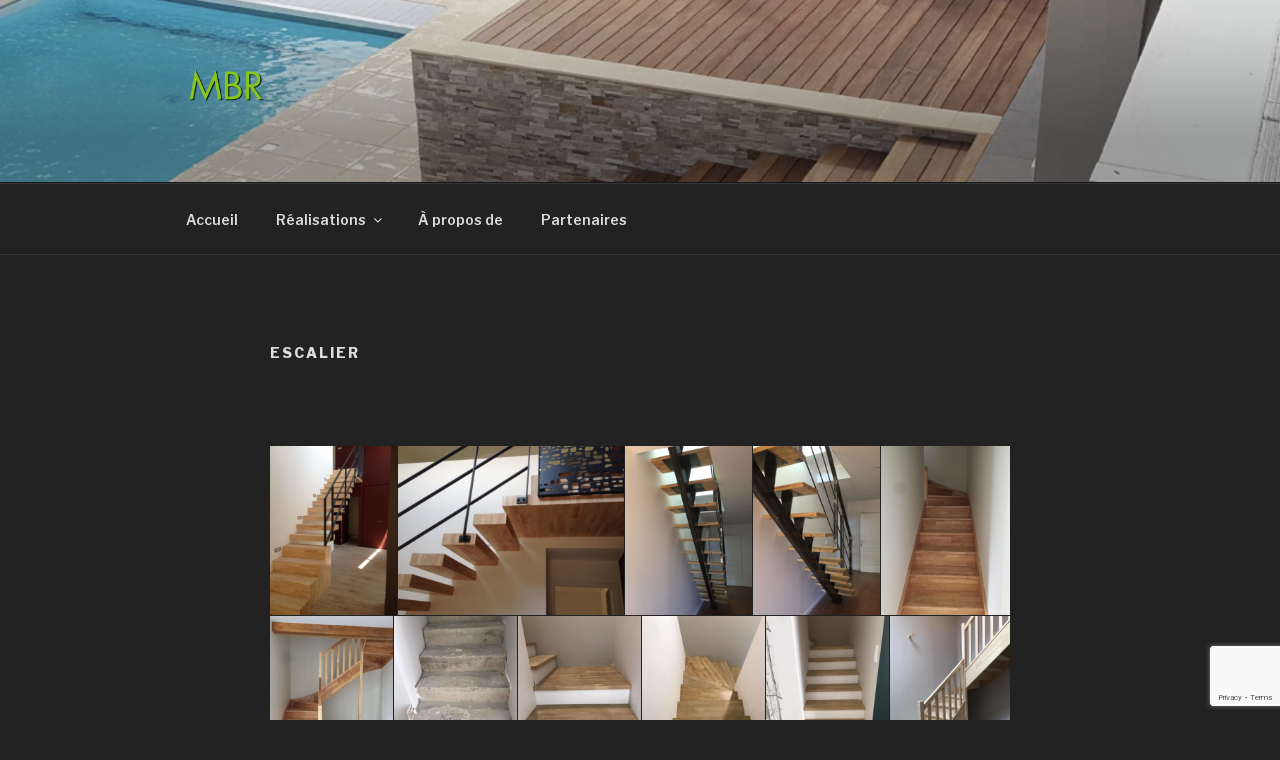

--- FILE ---
content_type: text/html; charset=utf-8
request_url: https://www.google.com/recaptcha/api2/anchor?ar=1&k=6Le0dfMfAAAAAAezpDkhXxPCIYAko6pBgbn6IIYa&co=aHR0cHM6Ly9tYnJtZW51aXNlcmllLmZyOjQ0Mw..&hl=en&v=N67nZn4AqZkNcbeMu4prBgzg&size=invisible&anchor-ms=20000&execute-ms=30000&cb=ui1g08ndpj5z
body_size: 48801
content:
<!DOCTYPE HTML><html dir="ltr" lang="en"><head><meta http-equiv="Content-Type" content="text/html; charset=UTF-8">
<meta http-equiv="X-UA-Compatible" content="IE=edge">
<title>reCAPTCHA</title>
<style type="text/css">
/* cyrillic-ext */
@font-face {
  font-family: 'Roboto';
  font-style: normal;
  font-weight: 400;
  font-stretch: 100%;
  src: url(//fonts.gstatic.com/s/roboto/v48/KFO7CnqEu92Fr1ME7kSn66aGLdTylUAMa3GUBHMdazTgWw.woff2) format('woff2');
  unicode-range: U+0460-052F, U+1C80-1C8A, U+20B4, U+2DE0-2DFF, U+A640-A69F, U+FE2E-FE2F;
}
/* cyrillic */
@font-face {
  font-family: 'Roboto';
  font-style: normal;
  font-weight: 400;
  font-stretch: 100%;
  src: url(//fonts.gstatic.com/s/roboto/v48/KFO7CnqEu92Fr1ME7kSn66aGLdTylUAMa3iUBHMdazTgWw.woff2) format('woff2');
  unicode-range: U+0301, U+0400-045F, U+0490-0491, U+04B0-04B1, U+2116;
}
/* greek-ext */
@font-face {
  font-family: 'Roboto';
  font-style: normal;
  font-weight: 400;
  font-stretch: 100%;
  src: url(//fonts.gstatic.com/s/roboto/v48/KFO7CnqEu92Fr1ME7kSn66aGLdTylUAMa3CUBHMdazTgWw.woff2) format('woff2');
  unicode-range: U+1F00-1FFF;
}
/* greek */
@font-face {
  font-family: 'Roboto';
  font-style: normal;
  font-weight: 400;
  font-stretch: 100%;
  src: url(//fonts.gstatic.com/s/roboto/v48/KFO7CnqEu92Fr1ME7kSn66aGLdTylUAMa3-UBHMdazTgWw.woff2) format('woff2');
  unicode-range: U+0370-0377, U+037A-037F, U+0384-038A, U+038C, U+038E-03A1, U+03A3-03FF;
}
/* math */
@font-face {
  font-family: 'Roboto';
  font-style: normal;
  font-weight: 400;
  font-stretch: 100%;
  src: url(//fonts.gstatic.com/s/roboto/v48/KFO7CnqEu92Fr1ME7kSn66aGLdTylUAMawCUBHMdazTgWw.woff2) format('woff2');
  unicode-range: U+0302-0303, U+0305, U+0307-0308, U+0310, U+0312, U+0315, U+031A, U+0326-0327, U+032C, U+032F-0330, U+0332-0333, U+0338, U+033A, U+0346, U+034D, U+0391-03A1, U+03A3-03A9, U+03B1-03C9, U+03D1, U+03D5-03D6, U+03F0-03F1, U+03F4-03F5, U+2016-2017, U+2034-2038, U+203C, U+2040, U+2043, U+2047, U+2050, U+2057, U+205F, U+2070-2071, U+2074-208E, U+2090-209C, U+20D0-20DC, U+20E1, U+20E5-20EF, U+2100-2112, U+2114-2115, U+2117-2121, U+2123-214F, U+2190, U+2192, U+2194-21AE, U+21B0-21E5, U+21F1-21F2, U+21F4-2211, U+2213-2214, U+2216-22FF, U+2308-230B, U+2310, U+2319, U+231C-2321, U+2336-237A, U+237C, U+2395, U+239B-23B7, U+23D0, U+23DC-23E1, U+2474-2475, U+25AF, U+25B3, U+25B7, U+25BD, U+25C1, U+25CA, U+25CC, U+25FB, U+266D-266F, U+27C0-27FF, U+2900-2AFF, U+2B0E-2B11, U+2B30-2B4C, U+2BFE, U+3030, U+FF5B, U+FF5D, U+1D400-1D7FF, U+1EE00-1EEFF;
}
/* symbols */
@font-face {
  font-family: 'Roboto';
  font-style: normal;
  font-weight: 400;
  font-stretch: 100%;
  src: url(//fonts.gstatic.com/s/roboto/v48/KFO7CnqEu92Fr1ME7kSn66aGLdTylUAMaxKUBHMdazTgWw.woff2) format('woff2');
  unicode-range: U+0001-000C, U+000E-001F, U+007F-009F, U+20DD-20E0, U+20E2-20E4, U+2150-218F, U+2190, U+2192, U+2194-2199, U+21AF, U+21E6-21F0, U+21F3, U+2218-2219, U+2299, U+22C4-22C6, U+2300-243F, U+2440-244A, U+2460-24FF, U+25A0-27BF, U+2800-28FF, U+2921-2922, U+2981, U+29BF, U+29EB, U+2B00-2BFF, U+4DC0-4DFF, U+FFF9-FFFB, U+10140-1018E, U+10190-1019C, U+101A0, U+101D0-101FD, U+102E0-102FB, U+10E60-10E7E, U+1D2C0-1D2D3, U+1D2E0-1D37F, U+1F000-1F0FF, U+1F100-1F1AD, U+1F1E6-1F1FF, U+1F30D-1F30F, U+1F315, U+1F31C, U+1F31E, U+1F320-1F32C, U+1F336, U+1F378, U+1F37D, U+1F382, U+1F393-1F39F, U+1F3A7-1F3A8, U+1F3AC-1F3AF, U+1F3C2, U+1F3C4-1F3C6, U+1F3CA-1F3CE, U+1F3D4-1F3E0, U+1F3ED, U+1F3F1-1F3F3, U+1F3F5-1F3F7, U+1F408, U+1F415, U+1F41F, U+1F426, U+1F43F, U+1F441-1F442, U+1F444, U+1F446-1F449, U+1F44C-1F44E, U+1F453, U+1F46A, U+1F47D, U+1F4A3, U+1F4B0, U+1F4B3, U+1F4B9, U+1F4BB, U+1F4BF, U+1F4C8-1F4CB, U+1F4D6, U+1F4DA, U+1F4DF, U+1F4E3-1F4E6, U+1F4EA-1F4ED, U+1F4F7, U+1F4F9-1F4FB, U+1F4FD-1F4FE, U+1F503, U+1F507-1F50B, U+1F50D, U+1F512-1F513, U+1F53E-1F54A, U+1F54F-1F5FA, U+1F610, U+1F650-1F67F, U+1F687, U+1F68D, U+1F691, U+1F694, U+1F698, U+1F6AD, U+1F6B2, U+1F6B9-1F6BA, U+1F6BC, U+1F6C6-1F6CF, U+1F6D3-1F6D7, U+1F6E0-1F6EA, U+1F6F0-1F6F3, U+1F6F7-1F6FC, U+1F700-1F7FF, U+1F800-1F80B, U+1F810-1F847, U+1F850-1F859, U+1F860-1F887, U+1F890-1F8AD, U+1F8B0-1F8BB, U+1F8C0-1F8C1, U+1F900-1F90B, U+1F93B, U+1F946, U+1F984, U+1F996, U+1F9E9, U+1FA00-1FA6F, U+1FA70-1FA7C, U+1FA80-1FA89, U+1FA8F-1FAC6, U+1FACE-1FADC, U+1FADF-1FAE9, U+1FAF0-1FAF8, U+1FB00-1FBFF;
}
/* vietnamese */
@font-face {
  font-family: 'Roboto';
  font-style: normal;
  font-weight: 400;
  font-stretch: 100%;
  src: url(//fonts.gstatic.com/s/roboto/v48/KFO7CnqEu92Fr1ME7kSn66aGLdTylUAMa3OUBHMdazTgWw.woff2) format('woff2');
  unicode-range: U+0102-0103, U+0110-0111, U+0128-0129, U+0168-0169, U+01A0-01A1, U+01AF-01B0, U+0300-0301, U+0303-0304, U+0308-0309, U+0323, U+0329, U+1EA0-1EF9, U+20AB;
}
/* latin-ext */
@font-face {
  font-family: 'Roboto';
  font-style: normal;
  font-weight: 400;
  font-stretch: 100%;
  src: url(//fonts.gstatic.com/s/roboto/v48/KFO7CnqEu92Fr1ME7kSn66aGLdTylUAMa3KUBHMdazTgWw.woff2) format('woff2');
  unicode-range: U+0100-02BA, U+02BD-02C5, U+02C7-02CC, U+02CE-02D7, U+02DD-02FF, U+0304, U+0308, U+0329, U+1D00-1DBF, U+1E00-1E9F, U+1EF2-1EFF, U+2020, U+20A0-20AB, U+20AD-20C0, U+2113, U+2C60-2C7F, U+A720-A7FF;
}
/* latin */
@font-face {
  font-family: 'Roboto';
  font-style: normal;
  font-weight: 400;
  font-stretch: 100%;
  src: url(//fonts.gstatic.com/s/roboto/v48/KFO7CnqEu92Fr1ME7kSn66aGLdTylUAMa3yUBHMdazQ.woff2) format('woff2');
  unicode-range: U+0000-00FF, U+0131, U+0152-0153, U+02BB-02BC, U+02C6, U+02DA, U+02DC, U+0304, U+0308, U+0329, U+2000-206F, U+20AC, U+2122, U+2191, U+2193, U+2212, U+2215, U+FEFF, U+FFFD;
}
/* cyrillic-ext */
@font-face {
  font-family: 'Roboto';
  font-style: normal;
  font-weight: 500;
  font-stretch: 100%;
  src: url(//fonts.gstatic.com/s/roboto/v48/KFO7CnqEu92Fr1ME7kSn66aGLdTylUAMa3GUBHMdazTgWw.woff2) format('woff2');
  unicode-range: U+0460-052F, U+1C80-1C8A, U+20B4, U+2DE0-2DFF, U+A640-A69F, U+FE2E-FE2F;
}
/* cyrillic */
@font-face {
  font-family: 'Roboto';
  font-style: normal;
  font-weight: 500;
  font-stretch: 100%;
  src: url(//fonts.gstatic.com/s/roboto/v48/KFO7CnqEu92Fr1ME7kSn66aGLdTylUAMa3iUBHMdazTgWw.woff2) format('woff2');
  unicode-range: U+0301, U+0400-045F, U+0490-0491, U+04B0-04B1, U+2116;
}
/* greek-ext */
@font-face {
  font-family: 'Roboto';
  font-style: normal;
  font-weight: 500;
  font-stretch: 100%;
  src: url(//fonts.gstatic.com/s/roboto/v48/KFO7CnqEu92Fr1ME7kSn66aGLdTylUAMa3CUBHMdazTgWw.woff2) format('woff2');
  unicode-range: U+1F00-1FFF;
}
/* greek */
@font-face {
  font-family: 'Roboto';
  font-style: normal;
  font-weight: 500;
  font-stretch: 100%;
  src: url(//fonts.gstatic.com/s/roboto/v48/KFO7CnqEu92Fr1ME7kSn66aGLdTylUAMa3-UBHMdazTgWw.woff2) format('woff2');
  unicode-range: U+0370-0377, U+037A-037F, U+0384-038A, U+038C, U+038E-03A1, U+03A3-03FF;
}
/* math */
@font-face {
  font-family: 'Roboto';
  font-style: normal;
  font-weight: 500;
  font-stretch: 100%;
  src: url(//fonts.gstatic.com/s/roboto/v48/KFO7CnqEu92Fr1ME7kSn66aGLdTylUAMawCUBHMdazTgWw.woff2) format('woff2');
  unicode-range: U+0302-0303, U+0305, U+0307-0308, U+0310, U+0312, U+0315, U+031A, U+0326-0327, U+032C, U+032F-0330, U+0332-0333, U+0338, U+033A, U+0346, U+034D, U+0391-03A1, U+03A3-03A9, U+03B1-03C9, U+03D1, U+03D5-03D6, U+03F0-03F1, U+03F4-03F5, U+2016-2017, U+2034-2038, U+203C, U+2040, U+2043, U+2047, U+2050, U+2057, U+205F, U+2070-2071, U+2074-208E, U+2090-209C, U+20D0-20DC, U+20E1, U+20E5-20EF, U+2100-2112, U+2114-2115, U+2117-2121, U+2123-214F, U+2190, U+2192, U+2194-21AE, U+21B0-21E5, U+21F1-21F2, U+21F4-2211, U+2213-2214, U+2216-22FF, U+2308-230B, U+2310, U+2319, U+231C-2321, U+2336-237A, U+237C, U+2395, U+239B-23B7, U+23D0, U+23DC-23E1, U+2474-2475, U+25AF, U+25B3, U+25B7, U+25BD, U+25C1, U+25CA, U+25CC, U+25FB, U+266D-266F, U+27C0-27FF, U+2900-2AFF, U+2B0E-2B11, U+2B30-2B4C, U+2BFE, U+3030, U+FF5B, U+FF5D, U+1D400-1D7FF, U+1EE00-1EEFF;
}
/* symbols */
@font-face {
  font-family: 'Roboto';
  font-style: normal;
  font-weight: 500;
  font-stretch: 100%;
  src: url(//fonts.gstatic.com/s/roboto/v48/KFO7CnqEu92Fr1ME7kSn66aGLdTylUAMaxKUBHMdazTgWw.woff2) format('woff2');
  unicode-range: U+0001-000C, U+000E-001F, U+007F-009F, U+20DD-20E0, U+20E2-20E4, U+2150-218F, U+2190, U+2192, U+2194-2199, U+21AF, U+21E6-21F0, U+21F3, U+2218-2219, U+2299, U+22C4-22C6, U+2300-243F, U+2440-244A, U+2460-24FF, U+25A0-27BF, U+2800-28FF, U+2921-2922, U+2981, U+29BF, U+29EB, U+2B00-2BFF, U+4DC0-4DFF, U+FFF9-FFFB, U+10140-1018E, U+10190-1019C, U+101A0, U+101D0-101FD, U+102E0-102FB, U+10E60-10E7E, U+1D2C0-1D2D3, U+1D2E0-1D37F, U+1F000-1F0FF, U+1F100-1F1AD, U+1F1E6-1F1FF, U+1F30D-1F30F, U+1F315, U+1F31C, U+1F31E, U+1F320-1F32C, U+1F336, U+1F378, U+1F37D, U+1F382, U+1F393-1F39F, U+1F3A7-1F3A8, U+1F3AC-1F3AF, U+1F3C2, U+1F3C4-1F3C6, U+1F3CA-1F3CE, U+1F3D4-1F3E0, U+1F3ED, U+1F3F1-1F3F3, U+1F3F5-1F3F7, U+1F408, U+1F415, U+1F41F, U+1F426, U+1F43F, U+1F441-1F442, U+1F444, U+1F446-1F449, U+1F44C-1F44E, U+1F453, U+1F46A, U+1F47D, U+1F4A3, U+1F4B0, U+1F4B3, U+1F4B9, U+1F4BB, U+1F4BF, U+1F4C8-1F4CB, U+1F4D6, U+1F4DA, U+1F4DF, U+1F4E3-1F4E6, U+1F4EA-1F4ED, U+1F4F7, U+1F4F9-1F4FB, U+1F4FD-1F4FE, U+1F503, U+1F507-1F50B, U+1F50D, U+1F512-1F513, U+1F53E-1F54A, U+1F54F-1F5FA, U+1F610, U+1F650-1F67F, U+1F687, U+1F68D, U+1F691, U+1F694, U+1F698, U+1F6AD, U+1F6B2, U+1F6B9-1F6BA, U+1F6BC, U+1F6C6-1F6CF, U+1F6D3-1F6D7, U+1F6E0-1F6EA, U+1F6F0-1F6F3, U+1F6F7-1F6FC, U+1F700-1F7FF, U+1F800-1F80B, U+1F810-1F847, U+1F850-1F859, U+1F860-1F887, U+1F890-1F8AD, U+1F8B0-1F8BB, U+1F8C0-1F8C1, U+1F900-1F90B, U+1F93B, U+1F946, U+1F984, U+1F996, U+1F9E9, U+1FA00-1FA6F, U+1FA70-1FA7C, U+1FA80-1FA89, U+1FA8F-1FAC6, U+1FACE-1FADC, U+1FADF-1FAE9, U+1FAF0-1FAF8, U+1FB00-1FBFF;
}
/* vietnamese */
@font-face {
  font-family: 'Roboto';
  font-style: normal;
  font-weight: 500;
  font-stretch: 100%;
  src: url(//fonts.gstatic.com/s/roboto/v48/KFO7CnqEu92Fr1ME7kSn66aGLdTylUAMa3OUBHMdazTgWw.woff2) format('woff2');
  unicode-range: U+0102-0103, U+0110-0111, U+0128-0129, U+0168-0169, U+01A0-01A1, U+01AF-01B0, U+0300-0301, U+0303-0304, U+0308-0309, U+0323, U+0329, U+1EA0-1EF9, U+20AB;
}
/* latin-ext */
@font-face {
  font-family: 'Roboto';
  font-style: normal;
  font-weight: 500;
  font-stretch: 100%;
  src: url(//fonts.gstatic.com/s/roboto/v48/KFO7CnqEu92Fr1ME7kSn66aGLdTylUAMa3KUBHMdazTgWw.woff2) format('woff2');
  unicode-range: U+0100-02BA, U+02BD-02C5, U+02C7-02CC, U+02CE-02D7, U+02DD-02FF, U+0304, U+0308, U+0329, U+1D00-1DBF, U+1E00-1E9F, U+1EF2-1EFF, U+2020, U+20A0-20AB, U+20AD-20C0, U+2113, U+2C60-2C7F, U+A720-A7FF;
}
/* latin */
@font-face {
  font-family: 'Roboto';
  font-style: normal;
  font-weight: 500;
  font-stretch: 100%;
  src: url(//fonts.gstatic.com/s/roboto/v48/KFO7CnqEu92Fr1ME7kSn66aGLdTylUAMa3yUBHMdazQ.woff2) format('woff2');
  unicode-range: U+0000-00FF, U+0131, U+0152-0153, U+02BB-02BC, U+02C6, U+02DA, U+02DC, U+0304, U+0308, U+0329, U+2000-206F, U+20AC, U+2122, U+2191, U+2193, U+2212, U+2215, U+FEFF, U+FFFD;
}
/* cyrillic-ext */
@font-face {
  font-family: 'Roboto';
  font-style: normal;
  font-weight: 900;
  font-stretch: 100%;
  src: url(//fonts.gstatic.com/s/roboto/v48/KFO7CnqEu92Fr1ME7kSn66aGLdTylUAMa3GUBHMdazTgWw.woff2) format('woff2');
  unicode-range: U+0460-052F, U+1C80-1C8A, U+20B4, U+2DE0-2DFF, U+A640-A69F, U+FE2E-FE2F;
}
/* cyrillic */
@font-face {
  font-family: 'Roboto';
  font-style: normal;
  font-weight: 900;
  font-stretch: 100%;
  src: url(//fonts.gstatic.com/s/roboto/v48/KFO7CnqEu92Fr1ME7kSn66aGLdTylUAMa3iUBHMdazTgWw.woff2) format('woff2');
  unicode-range: U+0301, U+0400-045F, U+0490-0491, U+04B0-04B1, U+2116;
}
/* greek-ext */
@font-face {
  font-family: 'Roboto';
  font-style: normal;
  font-weight: 900;
  font-stretch: 100%;
  src: url(//fonts.gstatic.com/s/roboto/v48/KFO7CnqEu92Fr1ME7kSn66aGLdTylUAMa3CUBHMdazTgWw.woff2) format('woff2');
  unicode-range: U+1F00-1FFF;
}
/* greek */
@font-face {
  font-family: 'Roboto';
  font-style: normal;
  font-weight: 900;
  font-stretch: 100%;
  src: url(//fonts.gstatic.com/s/roboto/v48/KFO7CnqEu92Fr1ME7kSn66aGLdTylUAMa3-UBHMdazTgWw.woff2) format('woff2');
  unicode-range: U+0370-0377, U+037A-037F, U+0384-038A, U+038C, U+038E-03A1, U+03A3-03FF;
}
/* math */
@font-face {
  font-family: 'Roboto';
  font-style: normal;
  font-weight: 900;
  font-stretch: 100%;
  src: url(//fonts.gstatic.com/s/roboto/v48/KFO7CnqEu92Fr1ME7kSn66aGLdTylUAMawCUBHMdazTgWw.woff2) format('woff2');
  unicode-range: U+0302-0303, U+0305, U+0307-0308, U+0310, U+0312, U+0315, U+031A, U+0326-0327, U+032C, U+032F-0330, U+0332-0333, U+0338, U+033A, U+0346, U+034D, U+0391-03A1, U+03A3-03A9, U+03B1-03C9, U+03D1, U+03D5-03D6, U+03F0-03F1, U+03F4-03F5, U+2016-2017, U+2034-2038, U+203C, U+2040, U+2043, U+2047, U+2050, U+2057, U+205F, U+2070-2071, U+2074-208E, U+2090-209C, U+20D0-20DC, U+20E1, U+20E5-20EF, U+2100-2112, U+2114-2115, U+2117-2121, U+2123-214F, U+2190, U+2192, U+2194-21AE, U+21B0-21E5, U+21F1-21F2, U+21F4-2211, U+2213-2214, U+2216-22FF, U+2308-230B, U+2310, U+2319, U+231C-2321, U+2336-237A, U+237C, U+2395, U+239B-23B7, U+23D0, U+23DC-23E1, U+2474-2475, U+25AF, U+25B3, U+25B7, U+25BD, U+25C1, U+25CA, U+25CC, U+25FB, U+266D-266F, U+27C0-27FF, U+2900-2AFF, U+2B0E-2B11, U+2B30-2B4C, U+2BFE, U+3030, U+FF5B, U+FF5D, U+1D400-1D7FF, U+1EE00-1EEFF;
}
/* symbols */
@font-face {
  font-family: 'Roboto';
  font-style: normal;
  font-weight: 900;
  font-stretch: 100%;
  src: url(//fonts.gstatic.com/s/roboto/v48/KFO7CnqEu92Fr1ME7kSn66aGLdTylUAMaxKUBHMdazTgWw.woff2) format('woff2');
  unicode-range: U+0001-000C, U+000E-001F, U+007F-009F, U+20DD-20E0, U+20E2-20E4, U+2150-218F, U+2190, U+2192, U+2194-2199, U+21AF, U+21E6-21F0, U+21F3, U+2218-2219, U+2299, U+22C4-22C6, U+2300-243F, U+2440-244A, U+2460-24FF, U+25A0-27BF, U+2800-28FF, U+2921-2922, U+2981, U+29BF, U+29EB, U+2B00-2BFF, U+4DC0-4DFF, U+FFF9-FFFB, U+10140-1018E, U+10190-1019C, U+101A0, U+101D0-101FD, U+102E0-102FB, U+10E60-10E7E, U+1D2C0-1D2D3, U+1D2E0-1D37F, U+1F000-1F0FF, U+1F100-1F1AD, U+1F1E6-1F1FF, U+1F30D-1F30F, U+1F315, U+1F31C, U+1F31E, U+1F320-1F32C, U+1F336, U+1F378, U+1F37D, U+1F382, U+1F393-1F39F, U+1F3A7-1F3A8, U+1F3AC-1F3AF, U+1F3C2, U+1F3C4-1F3C6, U+1F3CA-1F3CE, U+1F3D4-1F3E0, U+1F3ED, U+1F3F1-1F3F3, U+1F3F5-1F3F7, U+1F408, U+1F415, U+1F41F, U+1F426, U+1F43F, U+1F441-1F442, U+1F444, U+1F446-1F449, U+1F44C-1F44E, U+1F453, U+1F46A, U+1F47D, U+1F4A3, U+1F4B0, U+1F4B3, U+1F4B9, U+1F4BB, U+1F4BF, U+1F4C8-1F4CB, U+1F4D6, U+1F4DA, U+1F4DF, U+1F4E3-1F4E6, U+1F4EA-1F4ED, U+1F4F7, U+1F4F9-1F4FB, U+1F4FD-1F4FE, U+1F503, U+1F507-1F50B, U+1F50D, U+1F512-1F513, U+1F53E-1F54A, U+1F54F-1F5FA, U+1F610, U+1F650-1F67F, U+1F687, U+1F68D, U+1F691, U+1F694, U+1F698, U+1F6AD, U+1F6B2, U+1F6B9-1F6BA, U+1F6BC, U+1F6C6-1F6CF, U+1F6D3-1F6D7, U+1F6E0-1F6EA, U+1F6F0-1F6F3, U+1F6F7-1F6FC, U+1F700-1F7FF, U+1F800-1F80B, U+1F810-1F847, U+1F850-1F859, U+1F860-1F887, U+1F890-1F8AD, U+1F8B0-1F8BB, U+1F8C0-1F8C1, U+1F900-1F90B, U+1F93B, U+1F946, U+1F984, U+1F996, U+1F9E9, U+1FA00-1FA6F, U+1FA70-1FA7C, U+1FA80-1FA89, U+1FA8F-1FAC6, U+1FACE-1FADC, U+1FADF-1FAE9, U+1FAF0-1FAF8, U+1FB00-1FBFF;
}
/* vietnamese */
@font-face {
  font-family: 'Roboto';
  font-style: normal;
  font-weight: 900;
  font-stretch: 100%;
  src: url(//fonts.gstatic.com/s/roboto/v48/KFO7CnqEu92Fr1ME7kSn66aGLdTylUAMa3OUBHMdazTgWw.woff2) format('woff2');
  unicode-range: U+0102-0103, U+0110-0111, U+0128-0129, U+0168-0169, U+01A0-01A1, U+01AF-01B0, U+0300-0301, U+0303-0304, U+0308-0309, U+0323, U+0329, U+1EA0-1EF9, U+20AB;
}
/* latin-ext */
@font-face {
  font-family: 'Roboto';
  font-style: normal;
  font-weight: 900;
  font-stretch: 100%;
  src: url(//fonts.gstatic.com/s/roboto/v48/KFO7CnqEu92Fr1ME7kSn66aGLdTylUAMa3KUBHMdazTgWw.woff2) format('woff2');
  unicode-range: U+0100-02BA, U+02BD-02C5, U+02C7-02CC, U+02CE-02D7, U+02DD-02FF, U+0304, U+0308, U+0329, U+1D00-1DBF, U+1E00-1E9F, U+1EF2-1EFF, U+2020, U+20A0-20AB, U+20AD-20C0, U+2113, U+2C60-2C7F, U+A720-A7FF;
}
/* latin */
@font-face {
  font-family: 'Roboto';
  font-style: normal;
  font-weight: 900;
  font-stretch: 100%;
  src: url(//fonts.gstatic.com/s/roboto/v48/KFO7CnqEu92Fr1ME7kSn66aGLdTylUAMa3yUBHMdazQ.woff2) format('woff2');
  unicode-range: U+0000-00FF, U+0131, U+0152-0153, U+02BB-02BC, U+02C6, U+02DA, U+02DC, U+0304, U+0308, U+0329, U+2000-206F, U+20AC, U+2122, U+2191, U+2193, U+2212, U+2215, U+FEFF, U+FFFD;
}

</style>
<link rel="stylesheet" type="text/css" href="https://www.gstatic.com/recaptcha/releases/N67nZn4AqZkNcbeMu4prBgzg/styles__ltr.css">
<script nonce="jUDk4Zg9KonhCs9PQGqZbg" type="text/javascript">window['__recaptcha_api'] = 'https://www.google.com/recaptcha/api2/';</script>
<script type="text/javascript" src="https://www.gstatic.com/recaptcha/releases/N67nZn4AqZkNcbeMu4prBgzg/recaptcha__en.js" nonce="jUDk4Zg9KonhCs9PQGqZbg">
      
    </script></head>
<body><div id="rc-anchor-alert" class="rc-anchor-alert"></div>
<input type="hidden" id="recaptcha-token" value="[base64]">
<script type="text/javascript" nonce="jUDk4Zg9KonhCs9PQGqZbg">
      recaptcha.anchor.Main.init("[\x22ainput\x22,[\x22bgdata\x22,\x22\x22,\[base64]/[base64]/MjU1Ong/[base64]/[base64]/[base64]/[base64]/[base64]/[base64]/[base64]/[base64]/[base64]/[base64]/[base64]/[base64]/[base64]/[base64]/[base64]\\u003d\x22,\[base64]\\u003d\x22,\x22I2BeHsOKMFHCkMKBwrTCvcO0bcKzwo7DhVzDjsKWwqPDkUlmw4rCvsKPIsOeFcOYRHROFsK3Yx9bNijCh0Ftw6B+GxlwNMOWw5/Dj07Dn0TDmMOYBsOWaMOdwpPCpMK9wpLCnjcAw75uw60ld0MMwrbDr8K1J0YOfsONwoplX8K3woPCpS7DhsKmLsKNaMKyW8KFScKVw6NjwqJdw6gRw74Kwrw/aTHDswnCk35Pw4Q9w54mCD/CmsKTwrbCvsOyGHrDuQvDhMKrwqjCuhVbw6rDicKeD8KNSMOSwojDtWNEwpnCuAfDvsOmwoTCncKdIMKiMiERw4DClFx8wpgZwqBiK2J8YmPDgMOQwqpRRzpFw7/CqC/DviDDgSwSLkV6IxABwoFAw5fCusOpwqnCj8K7Q8OBw4cVwocRwqERwpDDpsOZwpzDjcK/LsKZLR8lX11UT8OUw4p7w6MiwrIkwqDCgxoKfFJZU8KbD8KPbkzCjMOrVH50wrzCr8OXwqLCv0XDhWfCj8OVwovCtMKlw50vwp3DtMOQw4rCvg9oKMKewo/Ds8K/w5IbdsOpw5PCosOOwpAtNMOZAizCilEiwqzCs8O1PEvDnBlGw6x5UDpMRlzClMOUcy0Tw4dSwrc4YABDekUSw5bDsMKMwphhwpYpCmsfccKYCAh8DsKXwoPCgcKrVsOoccONw67CpMKlLsOFAsKuw68/wqowwrzCrMK3w6o0wrp6w5DDpMKnM8KPSMKfRzjDt8KTw7AhAGHCssOAOnPDvzbDjkbCuXwqSy/CpwbDk3ddLHJpR8OgasObw4JJKXXCqyFSF8KySwJEwqsow7jDqsKoH8K+wqzCosKJw4diw6h1K8KCJ1nDs8OcQcOJw4rDnxnCrsO7wqMyI8OhCjrCgcO/PmhyOcOyw6rCpTjDncOUJUA8wpfDgmjCq8OYwoXDn8OrcTPDs8KzwrDCh0/CpFIhw47Dr8KnwpU8w40awpHCisK9wrbDjWPDhMKdwr/DgWx1wo9Nw6Elw7TDjsKfTsK/w6s0LMOrUcKqXBvCksKMwqQ2w6nClTPCjjQiVjTCqgUFwqHDpA01UynCgSDCisO3WMKfwrU+fBLDk8KpKmYew5TCv8O6w6vCgMKkcMOMwp9cOH7CncONYHAWw6rCinDCscKjw7zDq1jDl2HCo8KFVENINcKJw6IMCFTDrcKHwqA/FFvCoMKsZsK3Kh48KsKhbDI1FMK9ZcKJE04SXsKqw7zDvMKhFMK4ZT4/[base64]/CpcO8b8K/w4bCjBYZXgHChkTDhj7CrsKxwrdswpUQwoUJGcK/woZdw5hgAFfChMOBw7nCnMOWwq/Do8Ozw7rDrELCucKHw7MPw7Iqw7jDvF3CrRXCkgYwL8OOw5Vfw5jDoiDCskfCtwUHExPDjk7DpVEIw5AfAkjDqMOvw5nDvMOTwpBBJ8OmDcOEL8OHbcOlw5cWw5gsAMKLw7IzwrfDhko6GMOvd8OKN8OyBDfCv8KxOBHCksKpwqjDq0XCkkUYa8K/wr/[base64]/bMOzw64tAAdOOR7DnMKnW0pmWm0aYcOSdcKHLClfRg3Cs8ODYsKiLnJ0Yg1eQSwHwoPDpDFmFMKUwq3Cq3XCoQtbw4kqwosPEGMBw7/[base64]/CjjBLwrxIw7LCiMO7eMKTw6bDsMKLJTlZw7kLNsKKKxLDkEp5XULCncKdeHvDqMKHw4TDhhlOwpzCisOlwoA0w6DCtsOxw6nCmsKtOsKQfGJ7ZsOHwowwbWvCkMOtwrPCsW/Dm8O4w6XCgsKyZWx/dBbCiBrClsKvDA7DsBLDsQjDqMO/w7x0wpZSw4zCtsKMwrTCq8KPVnjDvsKmw4N5KSYPwqkNFsOYE8KkCMKIwqhQwpnDpMOvw5d7bsKJwpbDnBgnwrjDrcOcdsKlwoINWsOtLcKMC8O8R8OBw6DDnXTDkMKOH8K1ekbCli/DlnIrwq9Fw6zDm1rCnVrCh8K6QsO1QjXDq8OVNsK8asO+DTTCgMOBwrDDlEl1KMObKMKOw6vDsh3DucOTwr3Cj8KDRsKPw4fCuMO2wrLCrk0ZQ8KwacODXQ4IY8K/WyDDnmbDrsKpfMKLYcKgwr7Ck8KnPSvCjMKfw6HCvhd/w5nCnGUaSMOdYSBgwpLDqC7DvMKvw7vClMOjw6Y8C8O8wrzCpcKjFsOJwrwewq/CmcKQw4TCv8KIC18ZwrFrVFrDuVzCqinCtGPDsh/Dl8KFHhAgw5DCl1jDv3cAbyLCscOoLMOgwqXDrcK7FcO/w4jDj8OXw7tmdE0YSmczVCErw5jDjsO/wrDDs3NxUQAfwpXCgyVyVcOzWVh5VcO7Og4QVyrCgcOAwowOP1DDkGvDvV/DpsOSc8OBw4g5UcOhw6DDmWHCqBHDpjjDscKPURgUwqJ2wrDDo1vDiWQGw5tKdykiZsOIJcOrw5fDpMK/[base64]/woPChj3CoMOYAUdcCcO2w4vCtFcywp7DscObSsK/w48ASMKuSGfCpMKiwqPCvBvCszIKwrcBT1B8wozCiEtKw7lPwrnCjsKlw67Dl8OSCE0ewqlEwqQaO8KMZlHCqyLCpCYZw53CksKBCsKoRWhpwqZTwq/[base64]/[base64]/CpXdOwqnCnW8jQnl4dcOuwqg2w5B+w7NMNDXCoVkww452S03CgDTDsB/[base64]/DqcO1RFjCgsKCwr0LUm8jNjBBw60hVMKKAW9fL3MFGMO/NMKpw4cgaTvDqjUcwosJwpxZw7XCqkTCvsOqc3ASKcKwHXp5G0DCoQhLNMOPw7IUfcOvT1XCp2xxKiLCkMO9w5zDscOPw5jDjznCi8KgHm7DhsOaw7TDncOMw4Z/JHEhw4QdCsK0wpVSw4kxGMKWNDbDl8K/w5HDs8OOwojDkVVvw4MjD8OFw7LDvXTDmsO5C8Kpw7BNw5t9w512wqRkbQzDvEk1w4cCSMO6w5AjN8OrJsKYKC1BwoPDkwjCgg7CinzDrT/Cj0rDuQMLSiPCqG3Dgnd8X8OwwoQtwohawoc4w5Vvw55hf8OZKifDlG9/CcKZw7wrfhNfwq1ZNMKRw7dzw6rCn8O7wqRKI8OowqcdSsOTw7nDncOcw4nCtypHwrXChBIcKcKpJMOyR8KJw61gwp0lw5tRVkHDocO4XWzCkcKGDlBgw6rDpx4gcgbCqMOcw6YDwp95KyooKMOzwrbDk0LCmcOpQMK2c8K7K8O5XnDCgsKqw5/Cpy0tw4LDo8KewpbDjWxbwpbCqcKAwrRow6JYw6XDmlcFeGPCscOGG8OSw6xRwoLDhhHDtAwFw5Jjwp3DtRPDrHd5McOtNUjDp8KoOwrDvTwcIMKowr3DjsKce8KjITpswrgOO8KgwprDhsKdw4LCr8OyWxIBwpzCugVIGMKrw5DCkC0xNg/Cm8Khw4QIwpDDp0JyF8KXwr7CjBPDkWZowqzDnMOJw57CksO3w4d+fcOddF9JYMKaTg9QDhEgw5PDhQNLwpZlwr1aw4DDvQ4UwqPCjDBswpRQwoFxeznDjMKpwq1xw7VNND5Dw61Uw6bCg8K9MTVGDjLDslDClcKswr/DiD0Xw5s1w4XCvBHDsMONw4rCv0Qww459w48bQcKlwqvDthLDs3UzQFd6wrzDpBTDgDbClStVwqzCiwbCoEIXw5l9w7LDrTDDpsKqecKvw5HDlMOmw44/DCNZw7h0K8KZwrPCpXLCocKAwrAOwqvCo8Opw6/[base64]/DiSQPQWTCk8KoLDzDk8OCw4hWDXLCvGXDkMO5w49Fw6HDqsOSPRjDhMOcw4kOWMKkwo3Dg8KBGgE/VlbDkllewpZYA8OjJsOIwop/[base64]/DuMODEQjChXHDpRtcA8OewqDDmWQ+w5TCisKbL1cuw6rDrsOOJsKYLCHDsAzCkgk8woZQYRPDn8Orw4tNZ1HDr0LDiMOuNFrDssKwF0VrDMKwbQFnwqvDqsOjQWMrwoZwQHtKw6QxJwfDncKNwpwPHMOYw4TCocO/CEzCoMOZw6rDsQ3DncKkw5Vgw6JNAWDDicOoJ8O4QWnCjcK3Tz/DicOXwqoqCTIdwrcWKxYqRsOswokiw5jCo8O6wqZvfT7DnD8MwoALw48iwpJaw5MTw7TDv8OFw4YDJMKKNwLCn8KHw79ew5rDi27DhsK/[base64]/[base64]/[base64]/[base64]/w6whE8OSVHkXwp94c3Rnw5bDlMOcw7nCugMRwoRRXTwrwqV4w4DCowFQwpxROMKgwoPDpMKVw4sRw4xkNcOvwoPDv8KHG8OxwpPDvWLCmh3CgsOKwrTCnRY1ET9BwoPDiCPDhMKiNgrCsAhMw6bDvyjCuBE6wpdcwrzDksKjwro1wpLDsz/CuMO5w74PNVVswpJxKsOMw4LCvXnCnU3CvTHDrcOTw70lwqHDpsKVwonCvj5rNMOvwoDDk8KlwooCPUXDrMOkwqAXUcO/w7jChsO/w6/[base64]/[base64]/DpSt2wq8uwrHDvsK5w4/DtMOtd8Ogwq8VecKcXMKew6jCnGQJEwfCoFzDsB/DlsKjw7XDr8OhwptXw5gKXTjDlQrDvH/[base64]/w51Hwop3VjpZMhjDrMOdRyHCmBM1wrrDlMKSw6/DvnHDvGHCp8Kyw4Mhwp7DgWtwGcOyw7Eiw57ClhLDkDnClsOvw67CnjjCucOnwoHDiW7DicOrwp/[base64]/DssK8BcOcecK/GcKYwrTCoMOxwpYyRsKsUmBpw4/[base64]/Dqw/DgMK1ByQ6wp0+E0cbSMKSwpEMHTzCvMKWwoB8w6DDv8KoHD0owppCwp/DksK8cQJaWcKTBGc5woQRwovDsg8IEMKWwr87I3J6I3RFNEoSw7Q0eMOeN8O/TQTCsMOtXH/DrWfCpcKqRcOeIn4LRcOPw7FGU8OVXCvDuMOxPcKvw6ZWwo4TBXbDsMOESsKKdlnCpcKPw4Ysw4Eow4rCi8O9w51/[base64]/DuTAPUktMZsKhbMKPbMK5cmsOW8Oowq3Ct8O2w64+FcK8IcKTw5jDqcOLKsOFwovDjn56CcKhe2QQcsKjwpZSQl/[base64]/ChMO/wqJpwphVwqDDisKfwpkVwqMuwrvDt8OyZcK/[base64]/CrMOsbzTDmcOCw5DCpVZfwp8Jw4nDpDPDvsKXNcKGwr/[base64]/CmxZNwrvDssOsIsKxeMOccSxIw5rClxnCqF/CgF9xfMK0w7F2QC4Mw4AIYTDCghIbbsOLworCihxzw4XDmmDCncONwp3DrgzDl8O0FcKww7PCuA3DjMOtwpPCix/CiS9EwqMkwr8JMnvChMOkw7/[base64]/Ct8KRw7Egw6xtwrkGw6TDh8KJe8K5d3DCn8OxXU4gblLCvgc0dB3CicOReMONwo9Qw4pLw5ouw4vCp8KMw71/w7XCocKMw6pKw5fDrsOAwqkrFcOlC8OZJMO6HEkrODjCl8KwHsKEw4nCvcKTw7fCrjwRwpHCrDsJPlnCn0/DtmjCqsOhdhjCpcKvNyoOw7/DisKtwplfY8KKw7kmw6kCwqZrGQ1EVsKBwpN/wrnCnXDDhcKWIg/CogPDkMKcwoNQbHtwdSrCvMOvI8KbYcK2WcOsw78Zw7/[base64]/ChsK5csKzBWhdaxnDu1d/wo3DpHNcPsKLw7J5wpxNw5k+wq9YY1pIXMO4bMOBw4t9wrhbw5zDr8KbMsK4wodoBj0ib8KLwohTCCg4ShIbwr/DgsOfN8KIOMObMinCkD7CmcOEBMKWHV5lw5PDmMO+X8OywrAoNMK7DUrCtMOMw7/Cr3/[base64]/CqnfCkMOWw5XCksOKw7BUfW1fcsOKXHzCqsOlNAQsw7oBwozDjsOYw7zCosKDwp7CpmlNw67CoMK2wqRcwrjCnwl4wqTDlcK4w45OwqYmD8KIFsOTw6/DlUZ0aAZCwr3Dk8KTwqLCtGjDmlnDjyrCqXPCtBXDhmc7wrkNUCDCpcKAw6LCvMKuwoFRGRjCu8Khw7zDu2xqIsKzw6PCvgdewqRwFFw3wpkFJ3LDoX8rwqkXDk0gwpvCi19uwq5ZFcKZTTbDmyHCt8O/[base64]/w5o4wrEcb258w4QZw4rDlcKlL8K9wp4Uw7rDjMKpwpLDmBglWMK2wpTDv1XDnsOnw7I5wr5ew4/Cu8Ouw7TClhZkw5dgwoNxw5vCoh/DrCJFW31AFsKIwqgST8O4w4HDo2vDrsOYw5BDZ8OsT3jDocKNOTctaC92wqc+wrlEbwbDgcKzfHXDmMKrAmEswrhDCsOyw6TCpGLCqU/CmTfDg8KmwoHCvsOhTMODfTzDui9Vw4ZDdcOOw44ww6w9LMOpLyfDnsOPT8K8w7vDnMKAUx8YDsKcwo/[base64]/DlFLCnzo2MFDCgAh2DMKtwo/CrwrDj8OGPT/[base64]/DgsOPSEPDmCnDg8ONw7fCoMKrMz/[base64]/CrAbDnsKDCX8VSQfCkkIew7gnVmUuwq9rwrsYbWjDrcKmwpHDiHV/TsKRaMOmasO3TBoLTcKsNcKrwqEjw4HCnBxLKxrDnzk6LsOQK3hTFw8+BjEEATfDpGLDoFHDviAvwrkMw6BVRMO0D1MWHMKxw7LCjcOUw5DCsGN1w7UHHcK6esODEn7ChVNZw7lRNFzCrAfCmMKrw4rChldHYj/DnAVzVcO7wotzCBFnUV1uSV5JNlLCpHXCjcKMVjLDihXDuCbCrSbDli/DhSbChz/DmsOiJMOEF1bDmMOvb2gHODREcBDCu3sJZFAJV8KhworDkcOxRcKTasOePsOUXAg0IkF/w7zDhMOmFGU5wo/DoWXDvcOFw7PDvh3CjloZwo9lwo5+dMKpwojDqiswwqzDvTnCucKMBcKzw4ctE8Oqdg5TV8KCw54mw6/DnhrDmcOPw5XDssKYwq8uw4jCrU7CtMKUc8K2w6zCr8OnwoHCoEfDuFxgSk7CsnYFw6sUw4/Duz3DicKmw4fDoiYhEMKNw4vDh8KEIcO3wrs3wo7DqMKJw57CkMOcwo/DmsKYNl8HcTkNw59HNcKgDMONQhZ6VDhew77DkcOTwrRxw6DCqzoJwrZFwqvCnC/DlT9+w5DCmivCnMKHByQEfUfCpsOsXMKkwo8ZfsO5w7PCt2fDjsKiPMO4B3vDrg0DwpnCmHHCijQAV8KSwonDnTHCv8O4AcKJKS82QsK1w78pK3HCjCDCrilnNsKbTsOXwqnDoH/DscKaTmDDoHfCm1JnZsK9wp/CgijDmxDChnbDvVLDtELCgwMoJx3CmMKBIcOYwofClMOGZyJZwo7DtcOBwqYfbQ0PHMKnwp15KcOvwqhqw5rDtMO6B1oUw6bCvnxcwrvChEdKw5Aswp98MFbChcOHwqXCsMKPXHLCgUvCk8OOMMOYw5o4fm/[base64]/DrBTDqivCucO6Fi9Gw6zDlsOkwpLCnMOhwqcawosvw5sjw6Z1wrw2wpvDlcKHw41ewoNsS0bDiMKYwpUdw7Bcwr9XYsOlP8KbwrvCn8OLw4BlJ33DqsKtw6zCq3zCiMK3w6DCrcKUwpF9UsKTF8KURcKiRMKQwq0vZcOkdQd7w4XDqg8/[base64]/wrpPwqIBVEIbwr3Dk8ODWGvCvQrCpMKRYsK0FMKKYgNrbMK8w63Cs8KswplCQsKHw70QVGo/QgjDi8OXwo1IwqERIsKAwrdGI0AHPRfCo0powoLCvsOCw63ChUACw7Y6MkvCn8KRAAQow67CgMOdUXlKaD7DvsOHw5kLw6TDtcK/KGgawpxda8OjS8OlWi/DgRE7w7dxw7fDocKcGcOOVBgPwqvCrVR2wrvDiMOhwonCiEsATy/CqsKAw6ZuCHZiGcKtMBspw6R2woB3e3PDjMOFL8OBwr9bw61SwpkBw7dFw48hw7nCmArCsEsaRMOtOBg2bMO6KsOmPz7CjywqPVReHSY+B8K8wr02w5UYwr3DmcOnB8KHd8O8w5rCq8OsXmjDssKrw4vDil0kwqVOw4/DqMK5dsKMI8OBFy5UwqpIc8OdE20/wrnDsBDDmkFlwqhOFSPDssK7HWt9IDHDgMOuwrcqK8KEw7fCuMOMw4/Do0RYQ3/CqsO/wozDtQF8wpbDjsOtwrIRwonDisKnwpDCjcK6agoQwrfDhUTCvEFhwqPCpcKxw5UqaMKew5hZHsKBwrUxEcKJwrnDr8KCZ8O+PcKAw6fCmWPCpcKzwqkZf8OTHMKJUMO6w6/CrcOzH8OAVyjDmSkCw6Flw6PDusOZF8O7OMONEsONVVcrRCrCrzbCrcKjKwhbw4Epw5HDqE1dN1HDrCUsJcONK8KnworDlMOfwrvDtzrCg2TCiVdSwpbDtXTCvsOUw57DhAnDisOmwoFmw5gsw4EYw7JpLBvCukTDmV8ywoLCpyBaLcO6wpcGwopPDsKNw4/CgsOoB8OuwoXCvALChTHCoSjDg8K7FjsuwoR2YmcowpLDl1g6OC/Cs8KLTMKJFmnDksKeSsO/cMOpVkfDnmfCuMOxRW41WMO8RsKzwpLDlUvDk2oXwrTDpcOVX8O/w4zCnXPDmcONw4PDjMKiOsOWwoHDph9Hw4h3LMOpw6fCmXlwRVjDhRthw5rCrMKDRMOJw7zDnsKWFsKcw5xfbsO1csKcFcKuCE4+wpJtwpdmw5dawrvCgzdVwqpIElPCgAxgwqXChcOlSho9XiJSQW3Cl8O1wpnCrSFGwrM9Ex8pHGR0wrgiW0QnP0IQCVDCiStmw7/DrSTCncOpwo7Ch1pGCHMUwrbDm2XCosO9w4V5w5xmwqbDtMKGwqV8dDzCmcOkwpV6wrp4wr/Ci8Kzw6zDv0UUXz92w7V7FUE/WiXDvsKxwq19TGpIIlohwrzCiUHDqXnDk2rCpjvDtMKSQTMSw7bDmQ0Lw6PChcKfFDrDhMOWcMOrwrdzWMKcw5xWPBrDjVjDq1DDslhhwpN3w5U1f8KUwroZw5R7cStIw7TCuD/DgVsow7tGezTCgMOLbS4nwpcHfcOvZsK8wqjDtsKVQmNswq0ewrwuJMOEw4k4C8K+w4NZMMKPwoliUcOLwox7A8KHIcOiLsO3PcOSccOwHy/CqcKzw6ZpwoLDuyTCgnjCmMK4woccelckHFjCgMOowqHDlQfCu8OnQ8KBWwkpSsKiwrNRH8OfwrEuRsO5wrFPU8ODGsOMw4osO8KmWsOawrHCl2NXw7MJUGnDlWbCucKnwpnDokYEJjbDk8OswqYbw4rDhMKTwq7CuHLCmEluOFc/[base64]/NgF4w4jDgcKfwrLDnD/[base64]/[base64]/[base64]/DuMKiezMcKDxawplvKcOwwq3DtcOhwqNEZ8OOw5h2YcOQwrweKcO7FlnDmcKwKDjDqcOuDlF5S8ONw5g3R1wzciHCu8K6HVYwLWHDg3EowoDCmyFew7DCnRjDgHtuw6fCi8KmJDXDicK3ccKUw4kvRcOww6Ilw5B7wp/Dm8Ofw444OznDpsOmV0YHw5TDrRBIMcKQMhXCmhImREPDqcKYXVvCrsOZw7lfwrfCk8KzK8O7XSDDtMOILlgpOns5Z8OLeFcLw41yK8OFw6PClXBNNErCnVbCplAmRcKkwrt8RVMxRR/ClMKQw74gccKcSMO0eQFZw4lVwqrCmh7Co8KWw7/ChcKAwp/Dq2cdwrjClUE0wqXDjcKiWsKGw77CusKHcmrDjcKCQsKdOcKaw45ResO2dG7DlMKBFxLCm8OwwrPDvsOjOcKqw7TDtkbCosOpfcKPwpwNKQ3DlcKXNsOJw7h/wo86w7M/[base64]/w4s1d8KCWWvCmwrCjx3DqMKzw53CvibCgMKIKDNeIHrCux/DgcKvWMKoaiDCoMOhPi8tGMOAKEDCgMKxaMOCwrJqSVkww7PDh8KuwrvDmSU+woPDq8KWF8KSJsOkRSLDuW1hAQ/DqFDCgw7DsiwNwpBLPcOGw5xdLMOzbMKxDMOPwrpPLh7DuMKGw61dOsORwqFFwpPCpg8pw5nDuzxFf2JqLjrClsKkw41dwrfCtMOqw7xlw4/Dp0srw5FUT8KjUcOdasKHw47CncKGBETCtkkLwpQHwoQYw5w8wpheOMOFwo/[base64]/[base64]/DtcOawqHDgg7Co8OHScO5wr8jDi7DiwDCiMOcwrTCosKfw5rCkGXCmsKuwr8XF8K2WMKUSWA5w5h0w6E2eVMyDsKOfzrDhDLCsMOHcQLClijDhmodIMO/[base64]/[base64]/CinVcw4cewrjCvUQYTMOHFAlkw6nClnfCp8OJc8OaTcOnw6HCmsObV8Kyw7/DjMOywolCeUsTwr7CmsKpw7J7bsOHb8OnwplFJ8Kqwr9Nw4bClcO2IMOIw6TDg8OgUVTClFzDnsKGwrbDrsKzSWojLMOKBMK8wqArwrknLE8EV2lcwqHDlF3CmcKlIgnDjVLCiVYDSmHDshcaBsOCW8OaGUPCtG/DpMKowolQwpE0PDTClsKyw4wdLFzCgDbDrmhXa8O1wp/[base64]/[base64]/EsOnfMOyPUPClMObwrpMOcOUIxokw5/CscO0dMO9w5LCr0PCpVwNRDQtdVDDk8Kawr/Cs1kVZcOvBsOJw7DDh8O5FsOcw50JMcOJwoobwoJqwrTCocO4M8K3wpbDjcKfDMOfwpXDqcOIw5/[base64]/ChcKfw57Cn8KuX33Dv8O4wofDpMOSOEw1w71zNg5GGsOAKsOgTMKuwqkLw4prAjURw4HDh3IJwo8twrXCqjszwq7CtsOTwo/CtyZHUCJRcjzDisOTDwAWwoV9VMKUwpx9TsOFBcKaw7fDtgfDlMOQw4PCiRtwwqLDiVnCicK3TsKzw5rChj84w5pFOsO8w5dUL2DCi2h/VMOmwpbDjsOSw7bCtCxRwrwZHwPCugfCnnvChcOpRFRuw7bCicO6w7DDvcOFwpXCkMOwGizCp8Krw7nDn3tPwpXCt2PClcOGesKZwrDCosKXeWDDsXLDusK0DsKbw7/Cv3Q8wqHCpMKnw40oGsKVRxzCkcKianVNw6zCrB1uTcOCwrVYQMKUwqUKwrUPwpVAwrwoZ8KqwrTCqcK5wo/DtsKVBlLDqFfDs07CrhVKwovCoiggVMKBw5hga8O+HSQvLz5CKsONwonDgMOnwqDCtcK2ccKCPksEG8KITmQVwq7DoMOcw7XCkcO6wq4Aw75cDcOywrzDkB/DtWYPw49Hw4dMwq7Cv24oNGBrwq1Kw6jCq8K6a2Uld8O+wpk7BTBSwq9xw4MFCFMLwrTDvQzDskAwFMK4b0/DrcKkblN5A1jDqcONw7nCqjITTMOCw5/[base64]/[base64]/wrZoaX/DusKow5HCgX3CizPCkldqH8OeFsOowpbClcKVwq3DvhTCrcKWfMKqEhjDhsK1wpZxY23DnALDisKweyx+w7wOw79Tw4cTw4zChcO+VsORw4HDhMOrfTY/woIkw58ZMMKJIXI4w41Kw6PDpsO9YlsFCsKSwqDDtMOMwqrCuU0sFsOsVsKkBDliZjrCtgtFw6vDrsKswr/[base64]/Djk5kfl4VaMKgwpRJR3rCuWPDkDzCg8OCTMKIw6N/TsOrVcOeW8KUaDpuCcO0UVlmDkfCnSHDvWE3IcOew4LDjsOcw5ALOVbDhnYqwo7DuU7DhXRyw73DgMKcGGfDsxLDvsOUEEHDqGrCm8O1OMO/[base64]/dsOBG8KUwqRiWcKxGCwkFcOfw4HCl8OWwoppw6NKWVXCtT7DucKVw4bDt8OzDxl1Y04EHQ/DpXjCi3XDvBNcw47CpiPCoCTCuMKQw55YwromKG1tZsOJw6/Dq0USwrXCjgVswpHCmWwpw5pZw59Qw7siwpvCqsOnAsOCwopWSXxmw5HDpHHCuMO1YHNZw4/ClBMkAcKjKyIaEjIaOMO5w6HCv8K4ZcKEwrPDuzPDvR/CiAwlwo/CiQ7Dg0bDqcOxfVx6wpLDpRnCiQfCtcKuRC05Y8Kuw7VXKzfDkcKvw43DmcKpesO0wrgaOR8YZzfCugTCssK0EsKNX0rCsmB5csKawo5Pw5Z7w6DCnMO3wpDCpsKyHcOZRjnDpsObwrHCh3tnw7EQbcKrwrx/fsO4PA/DignCtAoFE8KjKX3DocKSwq/CoDPDmjvCq8K0TkJHwpDClhPChUXCrBt2LcKqe8O3Jh7DgMKIwrTDvcKVfhTChk43AcOuNMO1wo9bw4jCl8KBF8Oiw7fDjjTCvC/DiXQtAcO9ZiEkwojCnQ5zEsKkwoLCiyHDqCYvwr4qwrgREFPCilDDo1PDhjjDkhjDoRDCqsOswqIxw65Cw7bCvH5ew7xFw6bCr2fClcOAw7XDosOxPcO6wo0+VTp0wpzDjMOrw6Vpwo/CtMK/RXfCvFXDgRXDmsORSMKew5B3w54Hwqd/w4MVwpo4w7vDt8KnRcO5wp3DhMK9ScKtasKIMsKbAMOAw4/[base64]/ClHMyWMK6wrFJw6xVcgA8w5XDoMKyScOcdMKTwrFuwrvDiXHDisKICh3DlSfDt8OTw5VhZDrDtx1GwqZSw44XOR/DicOCw708KlTDj8KJdgTDpFM+wprCiBLCk27DlUg+woLDqEjDqgNcU0N2w4XDjynCiMKdKlA3YsOaGGXCpsOiw7LDqzfCgsKYW0J5w5dlwrh9Qi7CnQ/[base64]/[base64]/Du2DDsMO/FlzDggQFICF6w7/CuFUmw5Y/RUTDu8Ogw4LCmk3CpSHDiXImw6DDmcOEw4E7w5o5eGzDvcO4w6vDq8KjGsKbBMO4w51Hw7g2LljDrsKfw47CjjIIJivCicOoSMKhw5dVwqDCvl1HF8KLHcK3f0vCg00ZMn7Dqk/CvsOQwpoEYsK0WcKgwp5YMsKqGsOOw6rCmGjCicODw4oqacOrTBU/KsOww6HCvsOgw5rDgGxVw6BuwqXCgX5fPRN8wpnClB7ChQwtVBI8GC8nw4DDiRBTDyxkK8Kgw74fwr/[base64]/w6DClcOATsKbwrfDlhHDmUrDo1AawrbDhcOnXsKdKcK9AV8tw6Iow7sGd2LCnylTwpvDlm3DhB0qwqbDgA3Dh3Bxw4jDmVYMw5oAw7bDnzDCsxs/w4bCnmNBHlZRekTDrhEBDsOCeAPCpcKkb8OUwp1gP8KYwqbCqcKDw4/CtBvCnnYOIBI1JWoHw4vCumVWVhXDpU5xwobCqcORw6dHAsOnwqfDlEckAMKvOyzCkXnDh1s9wp/DhMK/PQkYw5jDpDHCosO9Z8Kfw5ApwpxAw50fc8OXJcKOw6zCr8K6MCZXw5bDosKHwqUKV8K9wrjDjSHCoMKFw5Qew4vCu8KbwovCscO/w77DlsK1wpJ3w7PDscO9MFc8S8K+wr7DisOvwokuNiJswqZ7QmPCgwXDjMOtw7vCrMKARMKjdy3DlEMswo0+w5dQwp3Dkh/DqcOgeTfDp0fDhcKTwrDDoETDjm7CgMONwoxGGx/[base64]/Dr1A1ecOXZ8OUwr/ClMKww7HCq8O1UQrDtsOuYGzCuyRcfmNxwqdtw5cxw6nCi8O6wrTCvsKTw5YsQS3Du1QKw6/CoMKMdiFNw7Zbw74CwqLClMKLw4nDoMOxZhZSwrEwwq1RZxbDuMK6w6Y2woZ1wrB5YCHDr8KwDRQnEBPCqcKZFcO/[base64]/wpfDjsKgASFOwqfDj8OJworDv1nCkC4HwpB3GsK8d8KNworDjMOYw6HCjwbCicO4V8OjPsKYwp/Dtl1oVxlNCsKAS8K8IMKCw7rCmsODw4pdw6tqw77DihEBwqXDk03DoVHDg1nDp2R4w6XDrsOcYsKCw4NnNCkLwqbDlcKmB17DgDNbwr1Bw5p/[base64]/QhYaw6Q7w5nCssO0MsO4dsOxw65lwrjDrcKhwrjDi1U6XMOTwp5Yw6LDrBskwp7DnjzDpMOYwqImwrzChgLDqQI8w4FOS8Oww7bCtWjCj8K9w6vDjsKEw5cTWsKZwqwsGsKkFMKDFMKNwr/Dlwl4w4l4aEI2AXhkVhHDhsOiHwrDtsKpfMO5wqbDnCzDrsKGLTMNKsK7YzMVEMOAbW/[base64]/CvksjwpnDqEsqbcKRS8K6AMKlwpNOw7HDj8OfKGHDjzzDuwvCvFzDm1PDnGzCmwjCqcKqBcKKCcKbG8KIf1bCikxcwrPCnjcROURCdA3DjifCgg/CqMK3bGFtwqZQwpldw4fDjsOwVng+w4vCi8K5wrLDisK6wq7DscK9IlXChRJNLcKtwovCsRspwpUCWC/CuTc0w5XCksKMbU3Cq8K7RcOQw7HDnyw7I8Oswq7CoTxkN8Ofw4sfw4x/w6/DmynCtzwoTsO6w6smw4wdw6kqa8OqUyzDu8Kuw5sJRsK4QMKObW/DrMKGaz0ow6Ejw7/Cv8KJVA7CoMOHZcOBOMKibcObf8KTD8OhwqrCuQUIwpVRdcOYNMKmw6t5w7sPZ8O1HMO5WcO6L8KHwr8LCEPCjXbDosOLwrbDrMOUQ8Kmw4LDocKSw5hXD8K/CsOPw5Mlw75Tw5dZw6xcw4nDrsO7w7XCil4tT8KWDcKZw690w5zCjsKkw5pGch9fwrjDnndzHjfCv2UDM8K3w686wrfCrQ90wr3DiDLDjMO0wrLDmsOKw5HCucK7wpMVe8KrPTnCmcONGMOoRsKMwqFYw6/DkG0Qw7bDjm8uw4rDhG90dQDDkHrCiMKPwqfCt8Kvw79AVgVXw7PCvsKfW8Kbw5Rmw6bCsMKpw5fDrcKwcsOaw4zCiWEJw4waeCM7w7wgdcOLQzR9w5E3woXCknQ7wr7CqcKOGWsCcQTDignCjMOPw5vCu8Oywr9HKU9VwoLDnCjCgsKuf09nwp/CvMKIw7kDH1UJw7/[base64]/w589wo1+w5dxY3jCscODwoDDvsK/[base64]/[base64]/woTCt8KoQ8OYZG/Cn28KTjJzVx7ChQfCucKCbUwWwqbDlHxTwr/DrsKUw4bCocO9G33CqRLDtBLDn11NNsO/GxEHwoLCv8OIScO1Om0SZ8KSw74Yw6LDvcObasKEdk7Dnj3CksKTEcOQC8KZw5IMw67DiTskR8OOwrA1wpYxwrhhw6cPw68zw6zCu8O1A3bDinMkRT7ClmjCnQUHbQIbw50pw4jCj8KGwqJwCcOvGHAjJcO2N8OtTMKswqE/wqd9HcKAXRxew4bCjMOhwrjCoTBMcD7CnjJSfMKeMmfCi3nCqX/Cu8K0YMOGw43Cs8OwXsOvbRrCicOUw6dgw68JfsOgwobDpBjCtMKnaS8Jwo4ZwqjCsCPDsirClxkYwrFkHQvCh8OrwqPCt8OMX8Kuw6XCiDzDpWFAc1nCsSYTakBNwpTCnMOYMcKbw7caw4TDnHrCqcKDH2vCtsOEwqjCuEglw7RgwrLCsE/CkMONwoolwrwzTCLDvS/DjcKCw6Umw4LChsKJwrzDlMKCCQMdwofDhxIyHWjCosKqEMO5OcK3woRYX8OmAcKQwq9ULF5kBSB/woPDpyXCu30KEsOOd2PDpcKGP2jChMK/McKqw69aGWfCojhvMhLDhHZMwqU0wp7CpUYuw40WCsKtUVwQAMOWwo4hwphcXhkXW8Oqw5k0G8KqVsKkJsOFRH3DpcO7wqtMwq/DlsODw57DusO8RSDDhMKxK8O9LsKkMnPDgxPDucOiw4DCqsO6w4R5woDDn8Ocw6PDo8K/[base64]\\u003d\\u003d\x22],null,[\x22conf\x22,null,\x226Le0dfMfAAAAAAezpDkhXxPCIYAko6pBgbn6IIYa\x22,0,null,null,null,1,[21,125,63,73,95,87,41,43,42,83,102,105,109,121],[7059694,158],0,null,null,null,null,0,null,0,null,700,1,null,0,\[base64]/76lBhnEnQkZnOKMAhmv8xEZ\x22,0,0,null,null,1,null,0,0,null,null,null,0],\x22https://mbrmenuiserie.fr:443\x22,null,[3,1,1],null,null,null,1,3600,[\x22https://www.google.com/intl/en/policies/privacy/\x22,\x22https://www.google.com/intl/en/policies/terms/\x22],\x22TMCJDu03KvTvfWxLe5OHzSgq4PuG28Srmyfgm4pJdnc\\u003d\x22,1,0,null,1,1769800433002,0,0,[135],null,[51,192],\x22RC-hIUO1761Fi_LlA\x22,null,null,null,null,null,\x220dAFcWeA56pT2kDzUo7K5v2Z3v3yGQLt7wZu6xkvfN_0NlWBkpvk17WYYiVKEBmAauNHSkDMIZyqChk3gJ5sE4OW8KIb1VjDl99g\x22,1769883233435]");
    </script></body></html>

--- FILE ---
content_type: text/css
request_url: https://mbrmenuiserie.fr/wp-content/themes/twentyseventeen/assets/css/colors-dark.css?ver=1.0
body_size: 2239
content:
/**
 * Twenty Seventeen: Dark Color Scheme
 *
 * See inc/color-patterns.php for dynamic color overrides for the theme.
 *
 * Colors are ordered from light to dark.
 */

.colors-dark button,
.colors-dark input[type="button"],
.colors-dark input[type="submit"],
.colors-dark .entry-footer .edit-link a.post-edit-link {
	background-color: #fff;
}

.colors-dark a:hover,
.colors-dark a:active,
.colors-dark .entry-content a:focus,
.colors-dark .entry-content a:hover,
.colors-dark .entry-summary a:focus,
.colors-dark .entry-summary a:hover,
.colors-dark .comment-content a:focus,
.colors-dark .comment-content a:hover,
.colors-dark .widget a:focus,
.colors-dark .widget a:hover,
.colors-dark .site-footer .widget-area a:focus,
.colors-dark .site-footer .widget-area a:hover,
.colors-dark .posts-navigation a:focus,
.colors-dark .posts-navigation a:hover,
.colors-dark .comment-metadata a:focus,
.colors-dark .comment-metadata a:hover,
.colors-dark .comment-metadata a.comment-edit-link:focus,
.colors-dark .comment-metadata a.comment-edit-link:hover,
.colors-dark .comment-reply-link:focus,
.colors-dark .comment-reply-link:hover,
.colors-dark .widget_authors a:focus strong,
.colors-dark .widget_authors a:hover strong,
.colors-dark .entry-title a:focus,
.colors-dark .entry-title a:hover,
.colors-dark .entry-meta a:focus,
.colors-dark .entry-meta a:hover,
.colors-dark.blog .entry-meta a.post-edit-link:focus,
.colors-dark.blog .entry-meta a.post-edit-link:hover,
.colors-dark.archive .entry-meta a.post-edit-link:focus,
.colors-dark.archive .entry-meta a.post-edit-link:hover,
.colors-dark.search .entry-meta a.post-edit-link:focus,
.colors-dark.search .entry-meta a.post-edit-link:hover,
.colors-dark .page-links a:focus .page-number,
.colors-dark .page-links a:hover .page-number,
.colors-dark .entry-footer .cat-links a:focus,
.colors-dark .entry-footer .cat-links a:hover,
.colors-dark .entry-footer .tags-links a:focus,
.colors-dark .entry-footer .tags-links a:hover,
.colors-dark .post-navigation a:focus,
.colors-dark .post-navigation a:hover,
.colors-dark .pagination a:not(.prev):not(.next):focus,
.colors-dark .pagination a:not(.prev):not(.next):hover,
.colors-dark .comments-pagination a:not(.prev):not(.next):focus,
.colors-dark .comments-pagination a:not(.prev):not(.next):hover,
.colors-dark .logged-in-as a:focus,
.colors-dark .logged-in-as a:hover,
.colors-dark a:focus .nav-title,
.colors-dark a:hover .nav-title,
.colors-dark .edit-link a:focus,
.colors-dark .edit-link a:hover,
.colors-dark .site-info a:focus,
.colors-dark .site-info a:hover,
.colors-dark .widget .widget-title a:focus,
.colors-dark .widget .widget-title a:hover,
.colors-dark .widget ul li a:focus,
.colors-dark .widget ul li a:hover {
	color: #fff;
}

.colors-dark .entry-content a:focus,
.colors-dark .entry-content a:hover,
.colors-dark .entry-summary a:focus,
.colors-dark .entry-summary a:hover,
.colors-dark .comment-content a:focus,
.colors-dark .comment-content a:hover,
.colors-dark .widget a:focus,
.colors-dark .widget a:hover,
.colors-dark .site-footer .widget-area a:focus,
.colors-dark .site-footer .widget-area a:hover,
.colors-dark .posts-navigation a:focus,
.colors-dark .posts-navigation a:hover,
.colors-dark .comment-metadata a:focus,
.colors-dark .comment-metadata a:hover,
.colors-dark .comment-metadata a.comment-edit-link:focus,
.colors-dark .comment-metadata a.comment-edit-link:hover,
.colors-dark .comment-reply-link:focus,
.colors-dark .comment-reply-link:hover,
.colors-dark .widget_authors a:focus strong,
.colors-dark .widget_authors a:hover strong,
.colors-dark .entry-title a:focus,
.colors-dark .entry-title a:hover,
.colors-dark .entry-meta a:focus,
.colors-dark .entry-meta a:hover,
.colors-dark.blog .entry-meta a.post-edit-link:focus,
.colors-dark.blog .entry-meta a.post-edit-link:hover,
.colors-dark.archive .entry-meta a.post-edit-link:focus,
.colors-dark.archive .entry-meta a.post-edit-link:hover,
.colors-dark.search .entry-meta a.post-edit-link:focus,
.colors-dark.search .entry-meta a.post-edit-link:hover,
.colors-dark .page-links a:focus .page-number,
.colors-dark .page-links a:hover .page-number,
.colors-dark .entry-footer .cat-links a:focus,
.colors-dark .entry-footer .cat-links a:hover,
.colors-dark .entry-footer .tags-links a:focus,
.colors-dark .entry-footer .tags-links a:hover,
.colors-dark .post-navigation a:focus,
.colors-dark .post-navigation a:hover,
.colors-dark .pagination a:not(.prev):not(.next):focus,
.colors-dark .pagination a:not(.prev):not(.next):hover,
.colors-dark .comments-pagination a:not(.prev):not(.next):focus,
.colors-dark .comments-pagination a:not(.prev):not(.next):hover,
.colors-dark .logged-in-as a:focus,
.colors-dark .logged-in-as a:hover,
.colors-dark a:focus .nav-title,
.colors-dark a:hover .nav-title,
.colors-dark .edit-link a:focus,
.colors-dark .edit-link a:hover,
.colors-dark .site-info a:focus,
.colors-dark .site-info a:hover,
.colors-dark .widget .widget-title a:focus,
.colors-dark .widget .widget-title a:hover,
.colors-dark .widget ul li a:focus,
.colors-dark .widget ul li a:hover {
	-webkit-box-shadow: inset 0 0 0 rgba(255, 255, 255, 0), 0 0px 0 rgba(255, 255, 255, 1); /* Equivalant to #fff */
	box-shadow: inset 0 0 0 rgba(255, 255, 255, 0), 0 0px 0 rgba(255, 255, 255, 1); /* Equivalant to #fff */
}

.colors-dark .entry-content a,
.colors-dark .entry-summary a,
.colors-dark .comment-content a,
.colors-dark .widget a,
.colors-dark .site-footer .widget-area a,
.colors-dark .posts-navigation a,
.colors-dark .widget_authors a strong {
	-webkit-box-shadow: inset 0 0px 0 rgba(255, 255, 255, 0); /* Equivalant to #f0f0f0 */
	box-shadow: inset 0 0px 0 rgba(255, 255, 255, 0); /* Equivalant to #f0f0f0 */
}

body.colors-dark,
.colors-dark button,
.colors-dark input,
.colors-dark select,
.colors-dark textarea,
.colors-dark h3,
.colors-dark h4,
.colors-dark h6,
.colors-dark label,
.colors-dark .entry-title a,
.colors-dark.twentyseventeen-front-page .panel-content .recent-posts article,
.colors-dark .entry-footer .cat-links a,
.colors-dark .entry-footer .tags-links a,
.colors-dark .format-quote blockquote,
.colors-dark .nav-title,
.colors-dark .comment-body {
	color: #eee;
}

/* Placeholder text color -- selectors need to be separate to work. */
.colors-dark ::-webkit-input-placeholder {
	color: #ddd;
}

.colors-dark :-moz-placeholder {
	color: #ddd;
}

.colors-dark ::-moz-placeholder {
	color: #ddd;
}

.colors-dark :-ms-input-placeholder {
	color: #ddd;
}

.colors-dark input[type="text"]:focus,
.colors-dark input[type="email"]:focus,
.colors-dark input[type="url"]:focus,
.colors-dark input[type="password"]:focus,
.colors-dark input[type="search"]:focus,
.colors-dark input[type="number"]:focus,
.colors-dark input[type="tel"]:focus,
.colors-dark input[type="range"]:focus,
.colors-dark input[type="date"]:focus,
.colors-dark input[type="month"]:focus,
.colors-dark input[type="week"]:focus,
.colors-dark input[type="time"]:focus,
.colors-dark input[type="datetime"]:focus,
.colors-dark input[type="datetime-local"]:focus,
.colors-dark input[type="color"]:focus,
.colors-dark textarea:focus,
.bypostauthor > .comment-body > .comment-meta > .comment-author .avatar {
	border-color: #eee;
}

.colors-dark input[type="text"]:focus,
.colors-dark input[type="email"]:focus,
.colors-dark input[type="url"]:focus,
.colors-dark input[type="password"]:focus,
.colors-dark input[type="search"]:focus,
.colors-dark input[type="number"]:focus,
.colors-dark input[type="tel"]:focus,
.colors-dark input[type="range"]:focus,
.colors-dark input[type="date"]:focus,
.colors-dark input[type="month"]:focus,
.colors-dark input[type="week"]:focus,
.colors-dark input[type="time"]:focus,
.colors-dark input[type="datetime"]:focus,
.colors-dark input[type="datetime-local"]:focus,
.colors-dark input[type="color"]:focus,
.colors-dark textarea:focus,
.colors-dark button.secondary,
.colors-dark input[type="reset"],
.colors-dark input[type="button"].secondary,
.colors-dark input[type="reset"].secondary,
.colors-dark input[type="submit"].secondary,
.colors-dark a,
.colors-dark .site-title,
.colors-dark .site-title a,
.colors-dark .navigation-top a,
.colors-dark .dropdown-toggle,
.colors-dark .menu-toggle,
.colors-dark .page .panel-content .entry-title,
.colors-dark .page-title,
.colors-dark.page:not(.twentyseventeen-front-page) .entry-title,
.colors-dark .page-links a .page-number,
.colors-dark .comment-metadata a.comment-edit-link,
.colors-dark .comment-reply-link .icon,
.colors-dark h2.widget-title,
.colors-dark mark,
.colors-dark .post-navigation a:focus .icon,
.colors-dark .post-navigation a:hover .icon,
.colors-dark.blog .entry-meta a.post-edit-link,
.colors-dark.archive .entry-meta a.post-edit-link,
.colors-dark.search .entry-meta a.post-edit-link,
.colors-custom .twentyseventeen-panel .recent-posts .entry-header .edit-link {
	color: #ddd;
}

.colors-dark h2,
.colors-dark blockquote,
.colors-dark input[type="text"],
.colors-dark input[type="email"],
.colors-dark input[type="url"],
.colors-dark input[type="password"],
.colors-dark input[type="search"],
.colors-dark input[type="number"],
.colors-dark input[type="tel"],
.colors-dark input[type="range"],
.colors-dark input[type="date"],
.colors-dark input[type="month"],
.colors-dark input[type="week"],
.colors-dark input[type="time"],
.colors-dark input[type="datetime"],
.colors-dark input[type="datetime-local"],
.colors-dark input[type="color"],
.colors-dark textarea,
.colors-dark .navigation-top .current-menu-item > a,
.colors-dark .navigation-top .current_page_item > a,
.colors-dark .entry-content blockquote.alignleft,
.colors-dark .entry-content blockquote.alignright,
.colors-dark .taxonomy-description,
.colors-dark .site-info a,
.colors-dark .wp-caption {
	color: #bbb;
}

.colors-dark abbr,
.colors-dark acronym {
	border-bottom-color: #ccc;
}

.colors-dark h5,
.main-navigation a:hover,
.colors-dark .entry-meta,
.colors-dark .entry-meta a,
.colors-dark .nav-subtitle,
.colors-dark .comment-metadata,
.colors-dark .comment-metadata a,
.colors-dark .no-comments,
.colors-dark .comment-awaiting-moderation,
.colors-dark .page-numbers.current,
.colors-dark .page-links .page-number,
.colors-dark .site-description {
	color: #84c51a;
}

.colors-dark button:hover,
.colors-dark button:focus,
.colors-dark input[type="button"]:hover,
.colors-dark input[type="button"]:focus,
.colors-dark input[type="submit"]:hover,
.colors-dark input[type="submit"]:focus,
.colors-dark .prev.page-numbers:focus,
.colors-dark .prev.page-numbers:hover,
.colors-dark .next.page-numbers:focus,
.colors-dark .next.page-numbers:hover,
.colors-dark .entry-footer .edit-link a.post-edit-link:focus,
.colors-dark .entry-footer .edit-link a.post-edit-link:hover {
	background: #84c51a;
}

.colors-dark .social-navigation a:hover,
.colors-dark .social-navigation a:focus {
	background: #84c51a;
	color: #222;
}

.colors-dark .entry-footer .cat-links .icon,
.colors-dark .entry-footer .tags-links .icon {
	color: #666;
}

.colors-dark button.secondary:hover,
.colors-dark button.secondary:focus,
.colors-dark input[type="reset"]:hover,
.colors-dark input[type="reset"]:focus,
.colors-dark input[type="button"].secondary:hover,
.colors-dark input[type="button"].secondary:focus,
.colors-dark input[type="reset"].secondary:hover,
.colors-dark input[type="reset"].secondary:focus,
.colors-dark input[type="submit"].secondary:hover,
.colors-dark input[type="submit"].secondary:focus,
.colors-dark .social-navigation a,
.colors-dark hr {
	background: #555;
}

.colors-dark input[type="text"],
.colors-dark input[type="email"],
.colors-dark input[type="url"],
.colors-dark input[type="password"],
.colors-dark input[type="search"],
.colors-dark input[type="number"],
.colors-dark input[type="tel"],
.colors-dark input[type="range"],
.colors-dark input[type="date"],
.colors-dark input[type="month"],
.colors-dark input[type="week"],
.colors-dark input[type="time"],
.colors-dark input[type="datetime"],
.colors-dark input[type="datetime-local"],
.colors-dark input[type="color"],
.colors-dark textarea,
.colors-dark select,
.colors-dark fieldset,
.colors-dark .widget .tagcloud a:hover,
.colors-dark .widget .tagcloud a:focus,
.colors-dark .widget.widget_tag_cloud a:hover,
.colors-dark .widget.widget_tag_cloud a:focus,
.colors-dark .wp_widget_tag_cloud a:hover,
.colors-dark .wp_widget_tag_cloud a:focus {
	border-color: #555;
}

.colors-dark button.secondary,
.colors-dark input[type="reset"],
.colors-dark input[type="button"].secondary,
.colors-dark input[type="reset"].secondary,
.colors-dark input[type="submit"].secondary,
.colors-dark .prev.page-numbers,
.colors-dark .next.page-numbers {
	background-color: #444;
}

.colors-dark .widget .tagcloud a,
.colors-dark .widget.widget_tag_cloud a,
.colors-dark .wp_widget_tag_cloud a {
	border-color: #444;
}

.colors-dark.twentyseventeen-front-page article:not(.has-post-thumbnail):not(:first-child),
.colors-dark .widget ul li {
	border-top-color: #444;
}

.colors-dark .widget ul li {
	border-bottom-color: #444;
}

.colors-dark pre,
.colors-dark mark,
.colors-dark ins,
.colors-dark input[type="text"],
.colors-dark input[type="email"],
.colors-dark input[type="url"],
.colors-dark input[type="password"],
.colors-dark input[type="search"],
.colors-dark input[type="number"],
.colors-dark input[type="tel"],
.colors-dark input[type="range"],
.colors-dark input[type="date"],
.colors-dark input[type="month"],
.colors-dark input[type="week"],
.colors-dark input[type="time"],
.colors-dark input[type="datetime"],
.colors-dark input[type="datetime-local"],
.colors-dark input[type="color"],
.colors-dark textarea,
.colors-dark select,
.colors-dark fieldset {
	background: #333;
}

.colors-dark tr,
.colors-dark thead th {
	border-color: #333;
}

.colors-dark .navigation-top,
.colors-dark .main-navigation > div > ul,
.colors-dark .pagination,
.colors-dark .comment-navigation,
.colors-dark .entry-footer,
.colors-dark .site-footer {
	border-top-color: #333;
}

.colors-dark .single-featured-image-header,
.colors-dark .navigation-top,
.colors-dark .main-navigation li,
.colors-dark .entry-footer,
.colors-dark #comments {
	border-bottom-color: #333;
}

.colors-dark .site-header,
.colors-dark .single-featured-image-header {
	background-color: #262626;
}

.colors-dark button,
.colors-dark input[type="button"],
.colors-dark input[type="submit"],
.colors-dark .prev.page-numbers:focus,
.colors-dark .prev.page-numbers:hover,
.colors-dark .next.page-numbers:focus,
.colors-dark .next.page-numbers:hover {
	color: #222;
}

body.colors-dark,
.colors-dark .site-content-contain,
.colors-dark .navigation-top,
.colors-dark .main-navigation ul {
	background: #222;
}

.colors-dark .entry-title a,
.colors-dark .entry-meta a,
.colors-dark.blog .entry-meta a.post-edit-link,
.colors-dark.archive .entry-meta a.post-edit-link,
.colors-dark.search .entry-meta a.post-edit-link,
.colors-dark .page-links a,
.colors-dark .page-links a .page-number,
.colors-dark .entry-footer a,
.colors-dark .entry-footer .cat-links a,
.colors-dark .entry-footer .tags-links a,
.colors-dark .edit-link a,
.colors-dark .post-navigation a,
.colors-dark .logged-in-as a,
.colors-dark .comment-navigation a,
.colors-dark .comment-metadata a,
.colors-dark .comment-metadata a.comment-edit-link,
.colors-dark .comment-reply-link,
.colors-dark a .nav-title,
.colors-dark .pagination a,
.colors-dark .comments-pagination a,
.colors-dark .widget .widget-title a,
.colors-dark .widget ul li a,
.colors-dark .site-footer .widget-area ul li a,
.colors-dark .site-info a {
	-webkit-box-shadow: inset 0 -1px 0 rgba(34, 34, 34, 1); /* Equivalant to #222 */
	box-shadow: inset 0 -1px 0 rgba(34, 34, 34, 1); /* Equivalant to #222 */
}

/* Fixes linked images */
.colors-dark .entry-content a img,
.colors-dark .comment-content a img,
.colors-dark .widget a img {
	-webkit-box-shadow: 0 0 0 8px #222;
	box-shadow: 0 0 0 8px #222;
}

.colors-dark .entry-footer .edit-link a.post-edit-link {
	color: #000;
}

.colors-dark .menu-toggle,
.colors-dark .menu-toggle:hover,
.colors-dark .menu-toggle:focus,
.colors-dark .dropdown-toggle,
.colors-dark .dropdown-toggle:hover,
.colors-dark .dropdown-toggle:focus,
.colors-dark .menu-scroll-down,
.colors-dark .menu-scroll-down:hover,
.colors-dark .menu-scroll-down:focus {
	background-color: transparent;
}

.colors-dark .gallery-item a,
.colors-dark .gallery-item a:hover,
.colors-dark .gallery-item a:focus,
.colors-dark .widget .tagcloud a,
.colors-dark .widget .tagcloud a:focus,
.colors-dark .widget .tagcloud a:hover,
.colors-dark .widget.widget_tag_cloud a,
.colors-dark .widget.widget_tag_cloud a:focus,
.colors-dark .widget.widget_tag_cloud a:hover,
.colors-dark .wp_widget_tag_cloud a,
.colors-dark .wp_widget_tag_cloud a:focus,
.colors-dark .wp_widget_tag_cloud a:hover,
.colors-dark .entry-footer .edit-link a.post-edit-link:focus,
.colors-dark .entry-footer .edit-link a.post-edit-link:hover {
	-webkit-box-shadow: none;
	box-shadow: none;
}

@media screen and (min-width: 48em) {

	.colors-dark .nav-links .nav-previous .nav-title .icon,
	.colors-dark .nav-links .nav-next .nav-title .icon {
		color: #eee;
	}

	.colors-dark .main-navigation li li:hover,
	.colors-dark .main-navigation li li.focus {
		background: #999;
	}

	.colors-dark .menu-scroll-down {
		color: #999;
	}

	.colors-dark .main-navigation ul ul {
		border-color: #333;
		background: #222;
	}

	.colors-dark .main-navigation ul li.menu-item-has-children:before,
	.colors-dark .main-navigation ul li.page_item_has_children:before {
		border-bottom-color: #333;
	}

	.main-navigation ul li.menu-item-has-children:after,
	.main-navigation ul li.page_item_has_children:after {
		border-bottom-color: #222;
	}

	.colors-dark .main-navigation li li.focus > a,
	.colors-dark .main-navigation li li:focus > a,
	.colors-dark .main-navigation li li:hover > a,
	.colors-dark .main-navigation li li a:hover,
	.colors-dark .main-navigation li li a:focus,
	.colors-dark .main-navigation li li.current_page_item a:hover,
	.colors-dark .main-navigation li li.current-menu-item a:hover,
	.colors-dark .main-navigation li li.current_page_item a:focus,
	.colors-dark .main-navigation li li.current-menu-item a:focus {
		color: #222;
	}

}
